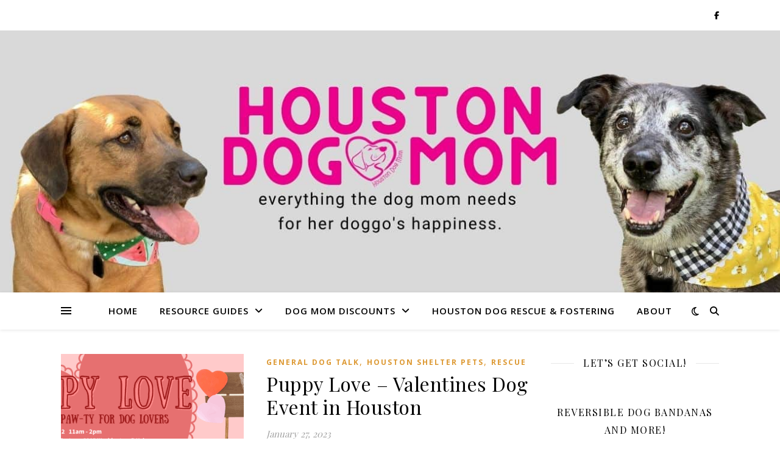

--- FILE ---
content_type: text/css
request_url: https://houstondogmom.com/wp-content/cache/min/1/wp-content/themes/ashe/assets/css/fontello.css?ver=1769076989
body_size: -124
content:
@font-face{font-display:swap;font-family:'fontello';src:url(../../../../../../../../themes/ashe/assets/fonts/fontello.eot?5381655);src:url('../../../../../../../../themes/ashe/assets/fonts/fontello.eot?5381655#iefix') format('embedded-opentype'),url(../../../../../../../../themes/ashe/assets/fonts/fontello.woff2?5381655) format('woff2'),url(../../../../../../../../themes/ashe/assets/fonts/fontello.woff?5381655) format('woff'),url(../../../../../../../../themes/ashe/assets/fonts/fontello.ttf?5381655) format('truetype'),url('../../../../../../../../themes/ashe/assets/fonts/fontello.svg?5381655#fontello') format('svg');font-weight:400;font-style:normal}[class^="icon-"]:before,[class*=" icon-"]:before{font-family:"fontello";font-style:normal;font-weight:400;speak:none;display:inline-block;text-decoration:inherit;width:1em;text-align:center;font-variant:normal;text-transform:none;line-height:1em;-webkit-font-smoothing:antialiased;-moz-osx-font-smoothing:grayscale}.icon-right-open-big:before{content:'\e800'}.icon-left-open-big:before{content:'\e801'}.icon-mail:before{content:'\e802'}.icon-angle-left:before{content:'\f104'}.icon-angle-right:before{content:'\f105'}.icon-angle-up:before{content:'\f106'}.icon-angle-down:before{content:'\f107'}